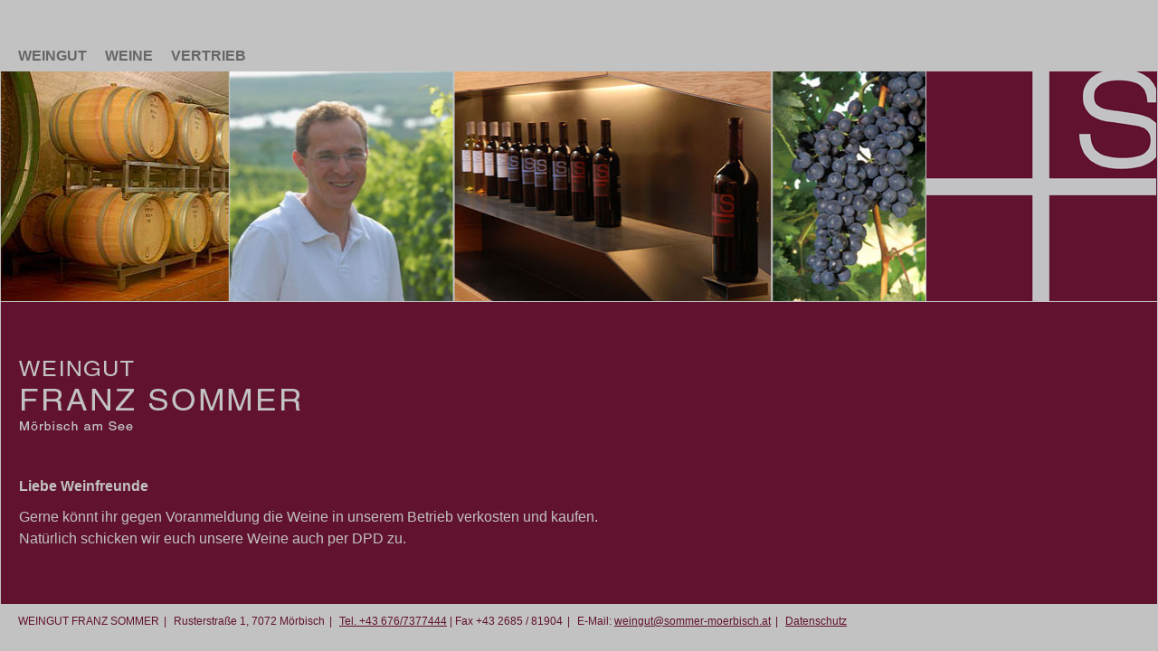

--- FILE ---
content_type: text/html
request_url: http://sommer-moerbisch.at/
body_size: 2956
content:
<html>
  <head>
    <meta charset="utf-8">
    <meta http-equiv="X-UA-Compatible" content="IE=edge">
    <title>Weingut Franz Sommer M&ouml;rbisch am See</title>
    <meta name="viewport" content="width=device-width, initial-scale=1">
    <link href="css/style.css" rel="stylesheet" type="text/css">
  </head>

  <body>
    <div class="wrapper">
        <header class="header container">
            <nav class="nav">
                <ul class="nav-list">
                    <li class="nav-list-item"><a href="weingut.html" class="nav-list-link">Weingut</a></li>
                    <li class="nav-list-item"><a href="weine.html" class="nav-list-link">Weine</a></li>
                    <li class="nav-list-item"><a href="vertrieb.html" class="nav-list-link">Vertrieb</a></li>
                </ul>
            </nav>
        </header>
        <main class="main">
            <div class="main-top">
                <div class="container">
                    <div class="images">
                        <div class="teaser-image">
                            <img src="images/f_home.jpg" alt="Fotos" />
                        </div>
                    </div>
                    <div class="logo">
                        <a href="index.html"><img src="images/logo.png" alt="Weingut Franz Sommer"></a>
                    </div>
                </div>
            </div>
            <div class="main-bottom">
                <div class="container">
                    <div class="content-main">
                        <div class="content">
                            <h1 class="screenreader">Weingut Franz Sommer</h1>
                            <img src="images/logo-schrift.png" class="logo-schrift" alt="Weingut Franz Sommer">                        
                            <h2>Liebe Weinfreunde</h2>
                            <p>Gerne könnt ihr gegen Voranmeldung die Weine in unserem Betrieb verkosten und kaufen.<br/>
                               Natürlich schicken wir euch unsere Weine auch per DPD zu.</p>
                        </div>
                    </div>
                    <div class="content-aside">
                    </div>
                </div>
            </div>
        </main>
        <footer class="footer container">
            <div class="footer-container">
                <span class="footer-content">WEINGUT FRANZ SOMMER</span>
                <span class="footer-content">Rusterstraße 1, 7072 Mörbisch</span>
                <span class="footer-content"><a href="tel:+436767377444">Tel. +43 676/7377444</a> | Fax +43 2685 / 81904</span>
                <span class="footer-content">E-Mail: <a href="mailto:weingut@sommer-moerbisch.at">weingut@sommer-moerbisch.at</a></span>
                <span class="footer-content"><a href="datenschutz.html">Datenschutz</a></span>
            </div>
        </footer>

    </div>

  </body>

</htlm>

--- FILE ---
content_type: text/css
request_url: http://sommer-moerbisch.at/css/style.css
body_size: 6081
content:
@font-face {
    font-family: 'Roboto';
    font-style: normal;
    font-weight: 400;
    src: local('Roboto'), local('Roboto-Regular'), url(../font/KFOmCnqEu92Fr1Mu7GxKKTU1Kvnz.woff2) format('woff2');
    unicode-range: U+0100-024F, U+0259, U+1E00-1EFF, U+2020, U+20A0-20AB, U+20AD-20CF, U+2113, U+2C60-2C7F, U+A720-A7FF;
}

* {
    box-sizing: border-box;
}

html {
    height: 100%;   
    margin: 0;
    padding: 0;
}

body {
    background-color: #c2c2c2;
    font-family:'Roboto', sans-serif;
    font-size: .9rem;
    height: 100%; 
    line-height: 1.5;
    margin: 0;
    padding: 0;
}

@media (min-width: 480px) {
    body {
        font-size: 1rem;
    }
}

div, li, p, ul, h1, h2 {
    margin: 0;
    padding: 0;
}

img {
    max-width: 100%;
}

.wrapper {
    display: flex;
    flex-direction: column;
}

.container {
    max-width: 1280px;
    margin-left: auto;
    margin-right: auto;
    width: 100%;
}

.header {
    padding-top: 10px;
}

@media (min-width: 480px) {
    .header {
        padding-top: 50px;
    }
}

@media (min-width: 1281px) {
    .header {
        padding-top: 100px;
    }
}

.main .container {
    border-left: 1px solid #c2c2c2;
    border-right: 1px solid #c2c2c2;
    display: flex;
    justify-content: space-between;
}

.main-top,
.subnav {
    border-bottom: 1px solid #c2c2c2;
}

.main {
    background-color: #61122f;
    overflow: hidden; /* ie11 */
}

.logo,
.content-aside,
.subnav-aside {
    border-left: 1px solid #c2c2c2;
    width: 20%;
    /* width: 255px; */
}

@media (min-width: 1281px) {
    .logo,
    .content-aside,
    .subnav-aside {    
        flex: 0 0 auto;
    }
}

@media (max-width: 1280px) {
    .content-aside,
    .subnav-aside {    
        display: none;
    }
}

.images {
    width: 80%;
}

.nav-list,
.subnav-list {
    display: flex;
    list-style: none;
    padding-left: 10px;
}

@media (min-width: 480px) {
    .nav-list,
    .subnav-list {
        padding-left: 20px;
    }
}

.nav-list-item {
    margin-bottom: 5px;
    margin-right: 20px;
}

.subnav-list-item {
    margin: 5px 20px 5px 0;
}

.nav-list-link {
    color: #666;
    font-weight: 600;
    text-decoration: none;
    text-transform: uppercase;
}

.subnav-list-link {
    color: #c2c2c2;
    font-size: .9rem;
    text-decoration: none;
    text-transform: uppercase;
}

.nav-list-link.active,
.nav-list-link:hover {
    color: #61122f;
}

.subnav-list-link.active,
.subnav-list-link:hover {
    color: #fff;
}

.content-main {
    color: #c2c2c2;
    margin: 50px 20px;
    min-height: 180px;
    width: 100%;
}

.content.content-col { 
    margin-right: -20px;
}

@media (min-width: 768px) {
    .content { 
        max-width: 80%;
    }

    .content.content-col { 
        max-width: 100%;
    }
}

.content-aside {
    color: #c2c2c2;
    padding: 50px 20px;
}

.content-main a,
.content-aside a {
    color: #c2c2c2;
    text-decoration: underline;
}

.content-main a:hover,
.content-aside a:hover {
    color: #fff;
}

.content-main a.text-link,
.content-aside a.text-link {
    text-decoration: none;
}

.footer {
    color: #61122f;
    font-size: .75rem;
    padding: 10px 0 20px 0;
}

.footer a {
    color: #61122f;
}

.footer a:hover {
    color: #666;
}

.footer-container {
    padding-left: 20px;
}

.footer-content {
    display: block;
}

@media (min-width:480px) {
    .footer-content {
        display: inline-block;
    }

    .footer-content:not(:last-child):after {
        content: "|";
        display: inline-block;
        margin: 0 5px;
    }
}

.logo-schrift {
    margin-bottom: 50px;
}

h1 {
    font-size: 1.2rem;
    font-weight: 400;
    margin-bottom: 15px;
    text-transform: uppercase;
}

h2, .h2 {
    font-size: 1rem;
    font-weight: 600;
    margin-bottom: 10px;
}

.h3 {
    display: block;
    font-weight: 600;
    margin-bottom: 4px;
}

p + h2 {
    margin-top: 30px;
}

p {
    margin-bottom: 10px;
}

.p-margin {
    margin-top: 20px;
}

.p-col-container {
    display: flex;
    flex-wrap: wrap;
}

.p-col {
    padding-top: 20px;
    padding-right: 20px;
    width: 100%;    
}

@media (min-width: 768px) {
    .p-col {
        width: 50%;
    }
}

@media (min-width: 1281px) {
    .p-col {
        width: 33.3334%;
    }
}

.p-col2 {
    padding-right: 20px;
    width: 100%;    
}

@media (min-width: 768px) {
    .p-col2 {
        width: 50%;
    }
}

.screenreader {
    opacity: 0;
    height: 0;
    width: 0;
}

@media (min-width: 1281px) {    
    .not-desktop {
        display: none;
    }
}

@media (max-width: 480px) {    
    .not-mobile {
        display: none;
    }
}

.wein-images {
    display: flex;
}

.wein-link {
    border-right: 1px solid #c2c2c2;
    overflow: hidden;
    width: 12.5%;
}

.wein-link:nth-child(8) {
    border: 0;
}

.wein-link .wein-image {
    transform: scale(1, 1);
}

.wein-link.active .wein-image,
.wein-link.hover .wein-image {
    transform: scale(2, 2) translate(0, -5%);
}

.wein-link:hover .wein-image {
    transform: scale(2, 2) translate(0, -5%);
    transition: all .5s ease;
}

.wein-link.felice.active .wein-image,
.wein-link.felice:hover .wein-image {
    transform: scale(2, 2) translate(0, -20%);
}

.content-main .wein-name {
    display: block;
    margin-top: 7px;
}

.content-main .wein-name.active,
.content-main .wein-name.hover {
    color:#fff;
    font-weight: 600;
}

.content-main .wein-info {
    display: none;
    font-size: .9rem;
    height: 0;
    margin-bottom: 0;
    max-height: 0;
    opacity: 0;
    transition: all .2s ease;
}

.content-main .wein-info.active {
    display: block;
    height: auto;
    margin-bottom: 15px;
    max-height: 100px;
    opacity: 1;
}

.content-list {
    margin: 1rem;
}
